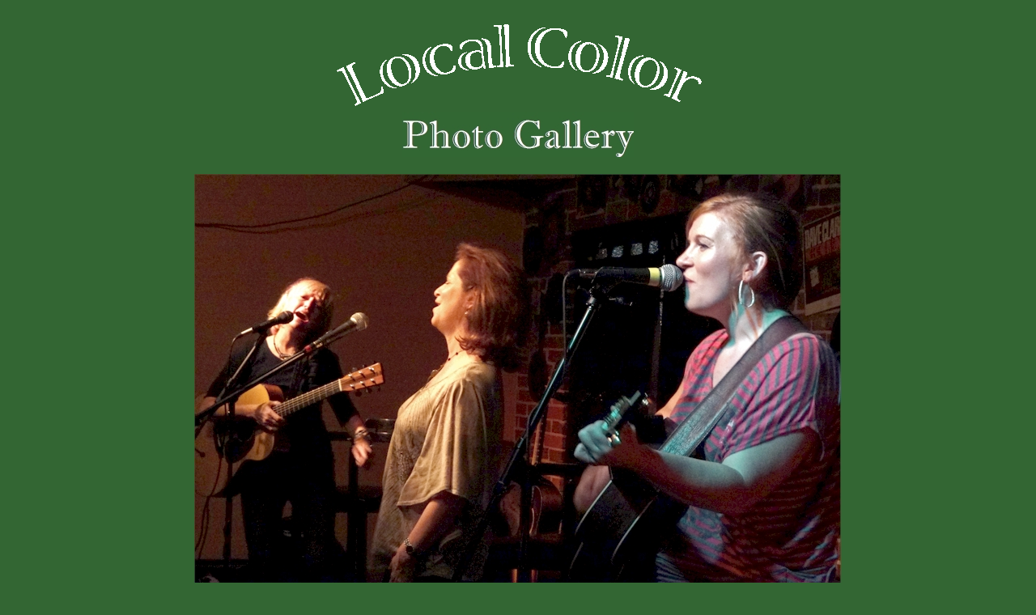

--- FILE ---
content_type: text/html; charset=UTF-8
request_url: https://localcolorcafe.com/artistphoto.htm?seq=350
body_size: 3422
content:
<!DOCTYPE HTML PUBLIC "-//W3C//DTD HTML 4.01 Transitional//EN" "http://www.w3.org/TR/html4/loose.dtd">
<head>
<meta http-equiv="Content-Type" content="text/html; charset=iso-8859-1" />
<title>Girls with Guitars - Local Color Cafe Photo Gallery</title>
<script>
  (function(i,s,o,g,r,a,m){i['GoogleAnalyticsObject']=r;i[r]=i[r]||function(){
  (i[r].q=i[r].q||[]).push(arguments)},i[r].l=1*new Date();a=s.createElement(o),
  m=s.getElementsByTagName(o)[0];a.async=1;a.src=g;m.parentNode.insertBefore(a,m)
  })(window,document,'script','//www.google-analytics.com/analytics.js','ga');

  ga('create', 'UA-46049029-1', 'auto');
  ga('send', 'pageview');

</script></head>

<body bgcolor="#336633">
<p align="center">
<img border="0" src="graphics/new_logo.gif" alt="" width="504" height="122"><br>
<img border="0" src="graphics/title-photos.jpg" alt="" width="286" height="56"></p>

<div align='center'><center><table width=800 summary='' border='0' cellpadding='5' style='border-collapse: collapse' >
<tr>   <td colspan=3>      <img border=0 src='images/photos/LoCo778.jpg' alt='Girls with Guitars' title='Girls with Guitars' height='600' width='800' >   </td></tr><tr>   <td>      <font color='#FFFFFF' face='Times New Roman' size='2'><i>Photographed by Brandie Felice      </i></font>   </td>   <td>&nbsp;</td>   <td>      <div width=800 align=right><font color='#FFFFFF' face='Times New Roman' size='2'><i>Event date July 28, 2012</i></font></td></div></tr><tr><td colspan=3><center><font color='#FFFFFF' face='Tahoma'><font size='4'><b>Girls with Guitars</font><br><br><font size='2'>Lolly, Janet & Kelli</b></font></font></center></td></tr></table></center></div>
<br>
        
<head>
<meta name="format-detection" content="telephone=no">
</head>
<hr>


<div align="center">
  <center>
  <table border="1" cellpadding="5" cellspacing="0" bgcolor="#FFFFFF" summary="">
    <tr>
      <td>
        <center><font size="2" face="Tahoma" >
        

	You are visitor number
1,920        to this page.
	</font></center>
      </td>
    </tr>
  </table>
  </center>
</div>
<br> 

<div align="center"><center>
<font face="Tahoma" size="2" color="#FFFFFF"><b>


<a href='index.htm' style='color: #FFFFFF'>Home Page</a>&nbsp;&nbsp;|&nbsp;
<a href='http://somethingelsetrio.com' style='color: #FFFFFF'><i>Something Else!</i></a>&nbsp;&nbsp;|&nbsp;
<a href='music-for-sale.htm' style='color: #FFFFFF'>CDs for Sale</a>&nbsp;&nbsp;|&nbsp;
<a href='photos.htm' style='color: #FFFFFF'>Photos</a>&nbsp;&nbsp;|&nbsp;
<a href='recipes.htm' style='color: #FFFFFF'>LoCo Recipes</a>&nbsp;&nbsp;</b></font></center>
</div>
<br><center>
<font size="2" color="#FFFFFF" face="Times New Roman"><strong>
If you have comments or questions about the web site, please e-mail 
<script language="Javascript">
	emailname = "steve"
	emailserver = "localcolorcafe.com"
	document.write(emailname + "@" + emailserver);
</script><br>
<em>&copy; 2026&nbsp; </em></strong></font>
<font face="Times New Roman" size="2" color="#FFFFFF"><i><b>the 
Local Color Caf&#233;</b></i></font>
</center>        
        
        </body>

</html>

--- FILE ---
content_type: text/plain
request_url: https://www.google-analytics.com/j/collect?v=1&_v=j102&a=1331765652&t=pageview&_s=1&dl=https%3A%2F%2Flocalcolorcafe.com%2Fartistphoto.htm%3Fseq%3D350&ul=en-us%40posix&dt=Girls%20with%20Guitars%20-%20Local%20Color%20Cafe%20Photo%20Gallery&sr=1280x720&vp=1280x720&_u=IEBAAEABAAAAACAAI~&jid=1122522368&gjid=10050586&cid=12062947.1768986664&tid=UA-46049029-1&_gid=93533354.1768986664&_r=1&_slc=1&z=1308943829
body_size: -452
content:
2,cG-NYN3GZN7M4